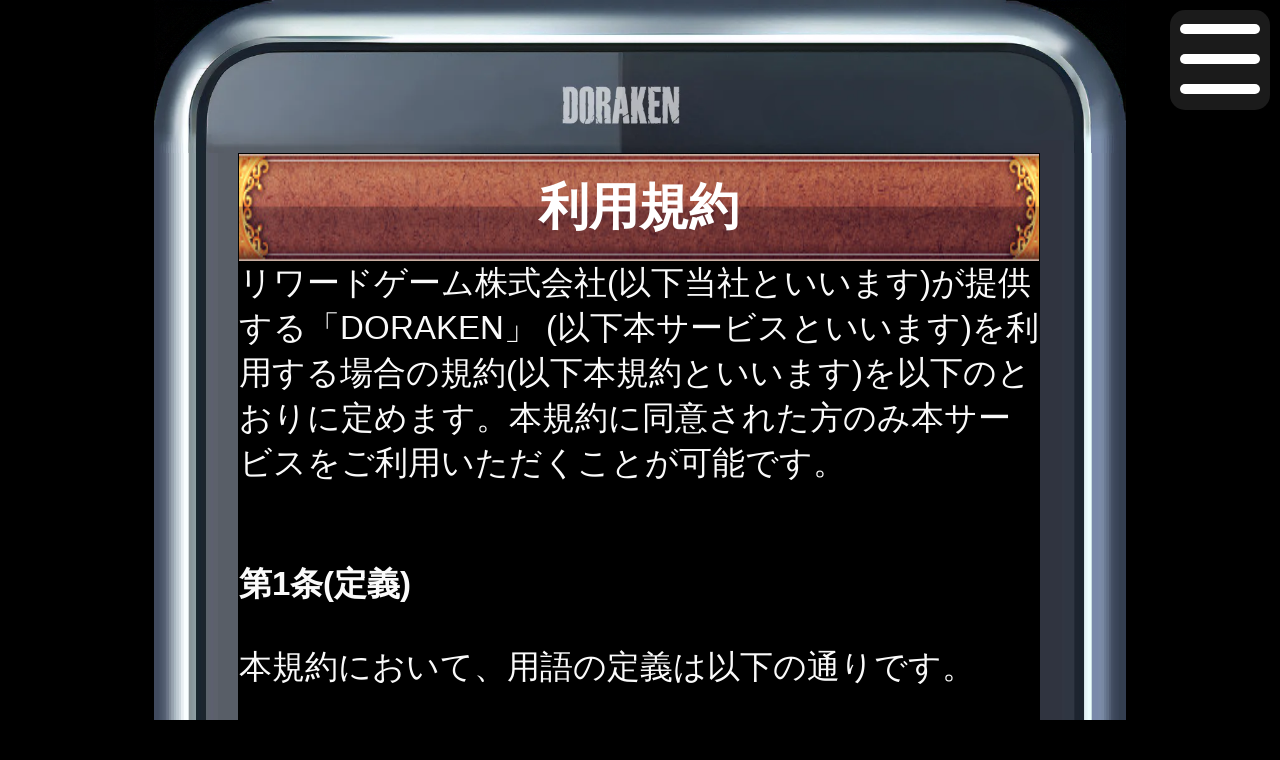

--- FILE ---
content_type: text/html
request_url: https://doraken.jp/splp/common_page.php?page=riyokiyaku&which=mobile&PHPSESSID=kdidglvg6848qge4vfiea69u02
body_size: 26659
content:
  <script>

  // �E����o������MENU�̊J��
  function openCloseMenuRight() {
    var box = document.querySelector('#menu_fixright_box');
    var menu = document.querySelector('#menu_fixright');
    var icon = document.querySelector('#menu_fixright_icon');
    menu.flag = menu.flag ? !menu.flag : true;
    if (menu.flag) {
      box.classList.add('open');
      menu.classList.add('open');
      icon.classList.add('open');
    } else {
      box.classList.remove('open');
      menu.classList.remove('open');
      icon.classList.remove('open');
    }
  }

  // MENU���J���Ă���ꍇ�̏�������
  // MENU�͈͓��Fbody�̃X�N���[���֎~
  // MENU�͈͊O�Fbody�̃X�N���[������
  /* 
   2024/11/08�В��w�����A�X�N���[������P�p
   <div id="menu_fixright_box" onmousemove="checkScrollMenuRight(arguments[0]);" onclick="openCloseMenuRight();">
  
  function checkScrollMenuRight(event) {
    var x = event.clientX;
    var y = event.clientY;
    var frame = document.getElementById('menu_fixright');
    var rect = frame.getBoundingClientRect();
    if (x < rect.left || x > rect.right || y < rect.top || y > rect.bottom) {
      document.body.classList.remove('scroll_stop');
    } else {
      document.body.classList.add('scroll_stop');
    }
  }
  */

  </script>
    <style>

  #menu_fixright_box {
    position: fixed;
    top: 0;
    right: 0;
    overflow: hidden;
    width: 100%;
    display: none;
  }
  #menu_fixright_box.open {
    display: block;
  }

  /***************************************/
  /* body�̃X�N���[���֎~ */
  body.scroll_stop {
    /* overflow-y: hidden; */
  }


  /***************************************/
  /* �E����o��MENU�͈̔� */

  #menu_fixright {
    border: 1px solid #000;
    text-align: center;
    text-decoration: none;
    float: right;
    transition: all .1s;

    /* �����͎w�肪�K�v�ł� */
    width: 50rem;

    /* �������1���Ȃ����l�ɐݒ�*/
    margin-right: -50rem;

    /* �w�i�F */
    background: #000;

    /* �X�N���[��*/
    height: 100vh;
    overflow-y: scroll;
  }
  #menu_fixright::-webkit-scrollbar {
    width: 4px;
  }
  #menu_fixright::-webkit-scrollbar-thumb {
    background-color: #555;
    border-radius: 3px;
  }
  #menu_fixright.open {
    margin-right: 0;
    display: block;
  }


  /***************************************/
  /* �E����o��MENU�̒��g */

  #menu_fixright h1 {
    margin: 1rem 0 1rem 1rem;
    text-align: left;
    font-size: 5rem;
  }

  #menu_fixright ul {
    text-align: left;
    list-style-type: none;
    font-size: 3.5rem;
    margin: 0;
    padding: 0rem;
  }

  #menu_fixright li {
    border-top: 2px ridge #808080;
    border-bottom: 2px ridge #808080;
    border-left: 2px ridge #808080;

  }

  #menu_fixright li:not(:first-of-type) {
    border-top: none;
  }

  #menu_fixright a {
    display: block;
    text-decoration: none;
    padding: 1rem 1rem;
    cursor: pointer;
    background-size: 1.2rem;
    background-position: right center;

    /* <li>�̉E���̉摜( > )*/
    background: url(./arrow05.png) right center no-repeat;

    padding-left: 3rem;
    padding-top: 1.5rem;
    padding-bottom: 1.5rem;
  }
  #menu_right a:hover {
    background-color: #CDE;
  }


  /***************************************/
  /* MENU�J�{�^�� */

  #menu_fixright_icon {
    position: fixed;
    right: 1rem;
    top: 1rem;
    cursor: pointer;
    width: 10rem;
    height: 10rem;
    border-radius: 1.5rem;
    background: #1b1b1b;
  }

  #menu_fixright_icon span {
    display: inline-block;
    position: absolute;
    left: 1rem;
    height: 1rem;
    border-radius: 1rem;
    width: 8rem;
    background: #fff;
    transition: all .1s;
  }

  /* 3�{�� */
  #menu_fixright_icon span:nth-of-type(1) {
    top: 1.4rem;
  }

  #menu_fixright_icon span:nth-of-type(2) {
    top: 4.4rem;
  }

  #menu_fixright_icon span:nth-of-type(3) {
    top: 7.4rem;
  }

  /* �~�}�[�N */
  #menu_fixright_icon.open span {
    width: 8rem;
    top: 4.4rem;
    left: 1rem;
    transform-origin: center;
  }

  #menu_fixright_icon.open span:nth-of-type(1) {
    transform: rotate(-45deg);
  }

  #menu_fixright_icon.open span:nth-of-type(2) {
    opacity: 0;
  }

  #menu_fixright_icon.open span:nth-of-type(3) {
    transform: rotate(45deg);
  }

  /***************************************/

  </style>

  <!-- �E����o��MENU -->
  <div id="menu_fixright_box" onclick="openCloseMenuRight();">
    <div id="menu_fixright">
      <ul>
        <li><a href=/index.php?PHPSESSID=kdidglvg6848qge4vfiea69u02><font color=#ffffff>�h���P��TOP</font></a></li>
        <li><a href=/splp/?PHPSESSID=kdidglvg6848qge4vfiea69u02><font color=#ffffff>�U�����@</font></a></li>
        <li><a href=/splp/login.php?PHPSESSID=kdidglvg6848qge4vfiea69u02><font color=#ffffff>������O�C��</font></a></li>
        <li><a href=/splp/app.php?PHPSESSID=kdidglvg6848qge4vfiea69u02><font color=#ffffff>Android�A�v��</font></a></li>
        <li><a href=/splp/app2.php?PHPSESSID=kdidglvg6848qge4vfiea69u02><font color=#ffffff>iphone�A�v��</font></a></li>
        <li><a href=/mfaq2/?did=&domain=doraken.jp&PHPSESSID=kdidglvg6848qge4vfiea69u02><font color=#ffffff>Q��A</font></a></li>
        <li><a href=/splp/common_page.php?page=company&PHPSESSID=kdidglvg6848qge4vfiea69u02><font color=#ffffff>�^�c���</font></a></li>
        <li><a href=/splp/common_page.php?page=privacy&PHPSESSID=kdidglvg6848qge4vfiea69u02><font color=#ffffff>�l���ی���j</font></a></li>
        <li><a href=/splp/common_page.php?page=riyokiyaku&PHPSESSID=kdidglvg6848qge4vfiea69u02><font color=#ffffff>���p�K��</font></a></li>
        <li><a href=/splp/common_page.php?page=toku3&PHPSESSID=kdidglvg6848qge4vfiea69u02><font color=#ffffff>�����@�\��</font></a></li>
        <li><a href=/splp/kankin.php?PHPSESSID=kdidglvg6848qge4vfiea69u02><font color=#ffffff>�������@</font></a></li>
      </ul>
    </div>
  </div>

  <!-- �E����o��MENU�̊J�{�^�� -->
  <div id="menu_fixright_icon" onclick="openCloseMenuRight()"><span></span><span></span><span></span></div>

  <HTML>
<HEAD>
<!-- Google tag (gtag.js) -->
<script async src="https://www.googletagmanager.com/gtag/js?id=G-BMCW2QKLTH"></script>
<script>
  window.dataLayer = window.dataLayer || [];
  function gtag(){dataLayer.push(arguments);}
  gtag('js', new Date());

  gtag('config', 'G-BMCW2QKLTH');
</script>
<TITLE>�������҂���Q�[��-�h���P��[���p�K��]</TITLE>
<META http-equiv=Content-Type content="text/html; charset=shift_jis">
<meta name="description" content="DORAKEN�̗��p�K��ł��B">
<meta name="keywords" content="RPG,�Q�[��,�I�����C��,DORAKEN,����,����,�h����,�g��,���o�C��,�h���P��,�ǂ炯��,DORAKEN�������">
<meta name="format-detection" content="telephone=no">
<link rel="stylesheet" type="text/css" href="/smart_br_lp.css">


</HEAD>
<BODY BGCOLOR='black' TEXT='#fafafa' LINK='#ffffff' VLINK='#ffffff' class=bgstyletmp>


<!-- HAYASHI START -->
<style>
#spimg_table {
  width: 972.5px;
  margin: 0 auto;
  border-spacing: 0;

}
#spimg_top {
  width: 972.5px;
  height: 152.5px;
  background-image: url('/html/galaxy/new/top.webp');
  background-size: 100% 100%;
}
#spimg_left {
  width: 85.0px;
  background-image: url('/html/galaxy/new/left.webp');
  background-size: 100% 100%;
}
#spimg_right {
  width: 87.5px;
  background-image: url('/html/galaxy/new/right.webp');
  background-size: 100% 100%;
}
#spimg_bot {
  width: 972.5px;
  height: 140px;
  background-image: url('/html/galaxy/new/bottom3.webp');
  background-size: 100% 100%;
}
</style>
<!-- HAYASHI END -->


<div align=center>


<!-- HAYASHI START -->
<table id="spimg_table">
  <tbody>
    <tr>
      <td id="spimg_top" colspan="3"></td>
    </tr>
    <tr>
      <td id="spimg_left"></td>
      <td>
<!-- HAYASHI END -->



<table bgcolor="#2E2E2E" cellspacing="0" cellpadding="0" width=800>
<tr>
<td bgcolor="#000000">
<p id=bg_title_sp_battle>���p�K��</p>
		<h6>
	�����[�h�Q�[���������(�ȉ����ЂƂ����܂�)���񋟂���uDORAKEN�v (�ȉ��{�T�[�r�X�Ƃ����܂�)�𗘗p����ꍇ�̋K��(�ȉ��{�K��Ƃ����܂�)���ȉ��̂Ƃ���ɒ�߂܂��B�{�K��ɓ��ӂ��ꂽ���̂ݖ{�T�[�r�X�������p�����������Ƃ��\�ł��B<br>
	<br>
	<br>
	<b>��1��(��`)</b><br>
	<br>
	�{�K��ɂ����āA�p��̒�`�͈ȉ��̒ʂ�ł��B<br>
	<br>
	1.�u����v�Ƃ́A���Ђ̎w�肷��葱�Ɋ�Â��A�{�K��������̏�A���Џ���̕��@�ɂĖ{�T�[�r�X�̗��p��\�����݁A���Ђ���������F�������̂������܂��B<br>
	<br>
	2.�u�|�C���g�v�Ƃ́A�{�T�[�r�X�ɂ����Ĕ��s�y�т��̔��s�V�X�e�����^�c �E�Ǘ����A����ɑ΂��ĕt�^����Q�[�����ʉ݂ł���S�[���h�̂��Ƃ������܂��B<br>
	<br>
	3. �u�o�^���v�Ƃ́A�{�T�[�r�X�\���҂�����o�^���ɔC�ӂɓ��͂������܂��͎����t�^�����{�T�[�r�X�̗��p�ɕK�v�Ƃ����d�v����(�p�X���[�h��)�̂��Ƃ������܂��B<br>
	<br>
	<br>
	<br>
	<b>��2��(����o�^)</b><br>
	<br>
	1.�{�T�[�r�X�̉���o�^����]����҂́A�{�K��𗝉����A����ɓ��ӂ̏�A���Ђ���߂�菇�ɏ]���āA���Ђɖ{�T�[�r�X�̉���o�^��\�����ނ��̂Ƃ��܂��B<br>
	<br>
	2.���Ђ͑O���ɏ]��������o�^�\�����󂯕t�����ꍇ�A���Џ���̐R���A�葱�����s������ŁA���Y�o�^�\�����������邩�ǂ��������肷����̂Ƃ��܂��B<br>
	<br>
	3.���Ђ�����o�^�\�������������ꍇ�A���Ђ͓��Y�o�^�\���҂̉���o�^���s�����̂Ƃ��܂��B���Ђ�����o�^���s�������_�������āA���Y�o�^�\���҂Ɠ��ЂƂ̊ԂŖ{�K��(�{�T�[�r�X�Ɋւ��ē��Ђ����ɒ�߂��K�肪����Γ��Y�K����܂�)����e�Ƃ���{�T�[�r�X�̗��p�_�񂪐���������̂Ƃ��܂��B<br>
	<br>
	<br>
	<b>��3��(�{�T�[�r�X)</b><br>
	<br>
	1.���Ђ̒񋟂���T�[�r�X�̓��e�́A�{�K��܂��͖{�T�[�r�X�ɂ����ē��Ђ�����ɒ񋟂���|�𖾎��I�ɒ�߂��͈͂Ɍ����A���Ђ͉���ɑ΂��A������͈͂𒴂���T�[�r�X���s���`������ؕ����܂���B<br>
	<br>
	2.�{�T�[�r�X�́A�C���^�[�l�b�g��ʂ����e��C�x���g�A���񋟁A�L���z�M�𔺂��Q�[���ł��B<br>
	<br>
	3.�{�T�[�r�X�́A�����ɂĉ���ɒ񋟂������̂Ƃ��܂��B�A���A�{�T�[�r�X�𗘗p���邽�߂ɕK�v�ȃp�P�b�g�ʐM���̒ʐM��p�A�C�Ӑ\���ł̍L���o�^���̔�p�܂��̓A�C�e����|�C���g���̍w����p�͑S�ĉ�������S������̂Ƃ��܂��B<br>
	<br>
	4. ���Ђ́A�d�q���[����v�b�V���ʒm���ɍL����Y�t�܂��͑}�����邱�Ƃ��o������̂Ƃ��܂��B�܂��A��L���[����v�b�V���ʒm���񐔁E���ԓ��̐������������E�p���I�ɑ��t�ł�����̂Ƃ��܂��B�A���A�������M���ېݒ�����Ă���ꍇ�͏����܂��B<br>
	<br>
	<br>
	<b>��4��(����̋`��)</b><br>
	<br>
	�S�Ẳ���͖{�K������炷��Ɣ��ɖ{�T�[�r�X�����W����ьp���I�ɉ^�c����邽�߂ɕs��(�s��ɕt������s�ׂ��܂�)�ɉ��S���Ȃ����Ƃ͂������̂��ƁA�s���E�s��E���]��񍐂��铙�A���͂���`���𕉂��܂��B<br>
	<br>
	<br>
	<b>��5��(�މ��ї��p��~)</b><br>
	<br>
	1.����͓��Ђ���߂鏊��̎葱���s�����Ƃɂ��މ�(���)�ł�����̂Ƃ��܂��B<br>
	<br>
	2.���Ђ́A�{�T�[�r�X���ɂ����ĉ��L�̍s�ׂ��������ꍇ�A���̍s�ׂ��s��������������I�ɗ��p��~�܂��͑މ���邱�Ƃ��o������̂Ƃ��܂��B<br>
	<br>
	(1)�@��2��(����o�^)�̎葱���ɏ]��Ȃ������ꍇ<br>
	<br>
	(2)�@��11��(�֎~����)�ɊY�������ꍇ <br>
	<br>
	(3)�@���Ђ���̓d�q���[����v�b�V���ʒm�̑��M�����ۂ����ꍇ(�{�T�[�r�X���̋��ېݒ������)<br>
	<br>
	(4)�@��6��(�o�^���̊Ǘ��ӔC)�ɂ�葹�Q�����������ꍇ<br>
	<br>
	(5)�@1�N�ȏネ�O�C�����Ă��Ȃ��ꍇ<br>
	<br>
	(6)�@��O�҂Ƀ��O�C�����ꂽ���A�ً}����ނ𓾂Ȃ��������ꍇ <br>
	<br>
	<br>
	<b>��6��(�o�^���̊Ǘ��ӔC)</b><br>
	<br>
	����́A�{�K��Ɋ�Â��t�^���ꂽ�p�X���[�h���̓o�^���̊Ǘ��A�g�p�ɂ��Ă̐ӔC�������̂Ƃ��A���Ђɑ��Q��^���Ă͂Ȃ�Ȃ����̂Ƃ��܂��B����́A�o�^���ŗ��p���ꂽ�T�[�r�X�Ɋւ��Ĉ�؂̐ӔC�𕉂����̂Ƃ��A����ɂ���ē��ЁA���ȁA���̉���܂��͑�O�҂ɑ��Q�A�x���`�����������Ƃ��́A���̈�؂̍��𕉂����̂Ƃ��܂��B<br>
	<br>
	<br>
	<b>��7��(�L���ɂ��|�C���g�̕t�^)</b><br>
	<br>
	1.���Ђ́A������{�T�[�r�X��ōL���Č��ɐ��ʏ����ɏ]�����A�N�V����(�C���X�g�[����o�^��)�����A�L����y�ѓ��Ђ����̐��ʂ����F�����ꍇ�ɁA����ɑ΂��ē��Ђ���߂���̃|�C���g��t�^���܂��B<br>
	<br>
	2.�L���傪�A�v�����̃T�[�r�X��񋟂��Ă��Ă��A�{�T�[�r�X�Ɍf�ڂ���Ă��Ȃ��A�v�����ɑ΂��ăA�N�V����������A�{�T�[�r�X�o�R�ȊO�ŃA�N�V���������ꍇ�ɂ́A�|�C���g�͕t�^����܂���B<br>
	<br>
	3.�L����܂��͓��Ђ́A������L���Č��ɃA�N�V����������A�L����܂��͓��Ђ̌����ɂ��A����ɂ��A�N�V�������|�C���g�t�^�Ώې��ʂƂ��邩�ۂ��̌��؂��s���܂��B���؂̌��ʁA�L����y�ѓ��Ђɂ�鏳�F���Ȃ��ꂽ�Ƃ��ɓ��Y�|�C���g������ɕt�^����܂��B<br>
	<br>
	4.�L���傪���炩�̗��R�ŁA����̐��ʂ����F���Ȃ��ꍇ�A�|�C���g�͕t�^����܂���B�� �̍ہA���Ђ̓|�C���g���t�^����Ȃ����R������ɐ�������`���𕉂��܂���B<br>
	<br>
	5.���Ђ́A��������Ђ̐������ȊO�y�сA�^�p�͈͈ȊO�Ŗ{�T�[�r�X�𗘗p���ĕs����������ꍇ�A�|�C���g��t�^����`���𕉂��܂���B<br>
	<br>
	6.���Ђ́A�{���̊e���ɒ�߂Ă��郋�[���ɏ]���Ċl���܂��͎�����ꂽ�|�C���g���A�v���O�����̕s����ɂ��A����̃|�C���g�c���ɐ��������f����Ȃ������ꍇ�́A���Ђ̌����ɂ�蒲�����A���m�ȃ|�C���g�\���ɕύX���邱�Ƃ��ł�����̂Ƃ��܂��B<br>
	<br>
	<br>
	<b>��8��(�|�C���g�w��)</b><br>
	<br>
	1.����͖{�T�[�r�X�̃R���e���c�𗘗p����ړI�ł̂݁A�|�C���g���w�����邱�Ƃ��ł��܂��B<br>
	<br>
	2.���Ђ́A����ƌ��ω�ЂƂ̊ԂŐ������g���u���Ɋւ��ẮA���̐Ӗ�����ؕ����܂���B<br>
	<br>
	<br>
	<b>��9��(�|�C���g�̎��)</b><br>
	<br>
	���Ђ́A�ȉ��e���̈�ł��Y������ꍇ�A����̃|�C���g�c�������߂�ꂽ�͈͓��Ń|�C���g�̈ꕔ�܂��͑S�������������Ƃ��o������̂Ƃ��܂��B<br>
	<br>
	1.�����1�N�Ԉȏネ�O�C�����Ă��Ȃ��ꍇ�A�S�����|�C���g��������ł��܂��B<br>
	<br>
	2.�����1�l�ŏd���o�^�����ꍇ�A�d���o�^�������y�уy�i���e�B�Ƃ���1�񕪂̃|�C���g��������ł��܂��B<br>
	<br>
	3.��������Ђ܂��͍L����̒�߂郋�[���E�����ɏ]���Ă��Ȃ������ꍇ�A���ʂ̒B�����@�����s���S�ł���Ɣ��o�����ꍇ �ɂ́A�L����̐\�o�܂��͓��Ђ̔��f�ɂ��A�t�^�����|�C���g�����������Ƃ��ł��܂��B<br>
	<br>
	4.�������̐\�o�ɂ���āA�L���傩��w���������i�E�T�[�r�X��ԕi�܂��͎�������ꍇ�A�t�^���ꂽ�|�C���g�̎�����ł��܂��B<br>
	<br>
	5.������s���Ȏ�i�ɂ���ă|�C���g���擾�����ꍇ�A�t�^���ꂽ�|�C���g������y�уy�i���e�B�Ƃ���2�{�̃|�C���g��������ł��܂��B<br>
	<br>
	6.������{�K��Ɉᔽ�����ꍇ�A�S�����|�C���g��������ł��܂��B<br>
	<br>
	7.�V�X�e���̃o�O���ɂ��A����ɕt�^�����ׂ��|�C���g�𒴂���|�C���g���t�^����Ă���ƍ����I�ɔ��f�ł���ꍇ�A�]���ɕt�^���ꂽ�|�C���g��������ł��܂��B<br>
	<br>
	8.���̑����Ђ�����ɕt�^���ꂽ�|�C���g����������Ƃ��K���ƍ����I�ɔ��f�����ꍇ�A�t�^���ꂽ�|�C���g�̎�����ł��܂��B<br>
	<br>
	9.�������5��(�މ��ї��p��~)�̗��p��~�ɊY�������ꍇ�A�S�����|�C���g��������ł��܂��B<br>
	<br>
	10.�������11��(�֎~����)�ɊY�������ꍇ�A�S�����|�C���g��������ł��܂��B<br>
	<br>
	11. ���̉����R�c���s���Ŋl�������|�C���g���󂯎�����ꍇ�A�t�^���ꂽ�|�C���g������y�уy�i���e�B�Ƃ���2�{�̃|�C���g��������ł��܂� �B�A���A����ɂ����āA���̉����R�c���s���Ŋl�������|�C���g�ł��邱�Ƃ�m��Ȃ������|�𓖎Ђɑ΂��ė��؂��A���ЂɂāA���Y���؂̓��e���K�؂ŁA������s���Ŋl�������|�C���g�ł��邱�Ƃ�m��Ȃ������ƔF�߂��ꍇ�������B<br>
	<br>
	<br>
	<b>��10��(�m�I���Y����)</b><br>
	<br>
	1.����́A���@�A�`�Ԃ̔@�����킸�A�{�T�[�r�X�ɂ����Ē񋟂����S�Ă̏��A�R���e���c (�ȉ��u���ЃR���e���c�v�Ƃ����܂�)�𒘍쌠�@�ɒ�߂鎄�I�g�p�͈̔͂𒴂��ĕ������邱�Ƃ◘�p���邱�Ƃ͂ł��Ȃ����̂Ƃ��܂��B<br>
	<br>
	2.���ЃR���e���c�Ɋւ��钘�쌠�A�������A���p�V�Č��A���W���A�ӏ������̑���؂̒m�I���Y������т����̌����̓o�^���󂯂錠��(�ȉ��u�m�I���Y���v�Ƃ����܂�)�́A���Ђ܂��͓��Ђ����C�Z���X���󂯂Ă��郉�C�Z���T�[�ɋA�����A����ɂ͋A�����Ȃ����̂Ƃ��܂��B �܂��A����́A�m�I���Y���̑��ۂɂ�����炸�A���ЃR���e���c�ɂ��A�����A�z�z�A�]�ځA�]���A���O���M�A���ρA�|�Ă��̑��̓񎟗��p�����s���Ă͂Ȃ�Ȃ����̂Ƃ��܂��B<br>
	<br>
	3.������{���̋K��Ɉᔽ���Ė�肪���������ꍇ�A����́A���Ȃ̔�p�ƐӔC�ɂ����ē��Y������������ƂƂ��ɁA���Ђɉ���̕s���v�A���S�܂��͑��Q��^���Ȃ��悤�K�؂ȑ[�u���u���Ȃ���΂Ȃ�Ȃ����̂Ƃ��܂��B<br>
	<br>
	4.DORAKEN�̈ꕔ�R���e���c�ŁAFirst Seed Material(http://www.tekepon.net/fsm/)���疳���̑f�ނ��g���Ă��܂��B<br>
	<br>
	5. �{�T�[�r�X�̖��̂���у��S�͏��W�o�^(DORAKEN:���W�o�^��5289482���A�h����:���W�o�^��5289483��)������Ă���܂��B<br>
	<br>
	<br>
	<b>��11��(�֎~����)</b><br>
	<br>
	����́A�ȉ��ɒ�߂�s�ׂ��s���Ă͂Ȃ�Ȃ����̂Ƃ��܂��B<br>
	<br>
	1.�{�K��Ɉᔽ����s��<br>
	<br>
	2.�`�Ԃ̔@�����킸�A��������c�߂�s��<br>
	<br>
	3.���Ђ����C�Z���X���󂯂Ă��郉�C�Z���T�[�A���̉���������͂��̑��̑�O�҂̒m�I���Y���A���̑��̍��Y�I�������͐l�i�I�Ȍ�����N�Q����s�ׁA�܂��͂�����N�Q���鋰��̂���s��<br>
	<br>
	4.���ЁA���̉���܂��͑�O�҂ɕs���v�������͑��Q��^����s�ׁA�܂��͂��̋���̂���s��<br>
	<br>
	5.�@�߂܂��́A��ᓙ�Ɉᔽ����s��<br>
	<br>
	6.�����Ǒ��ɔ�����s�ׂ������͂��̋���̂���s�ׁA�܂��͌����Ǒ��ɔ����鋰��̂�������A���̉���������͑�O�҂ɒ񋟂���s��<br>
	<br>
	7.�ƍߍs�ׁA�ƍߍs�ׂɌ��т��s�ׂ������͂������������s�ׁA�܂��͂��̋���̂���s��<br>
	<br>
	8.�����ɔ�������܂��͎����ɔ����鋰��̂�����𑼂̉�����O�҂ɒ񋟂���s�ׁB<br>
	<br>
	9.���Ђ̃V�X�e���ւ̕s���A�N�Z�X�A�R���s���[�^�[�E�B���X�̔Еz���̑��{�T�[�r�X�̐���ȉ^�c��W����s�ׁA�܂��͂��̋���̂���s�ׁB<br>
	<br>
	10.�{�T�[�r�X�̐M�p�𑹂Ȃ��s�ׁA�܂��͂��̋���̂���s�ׁB<br>
	<br>
	11.�{�T�[�r�X�𗘗p�����c���s�ׁA�܂��͂��̏����s�ׁB<br>
	<br>
	12.���Ђ������͓��Ђ̐e��ЁA�q��ЁA�֘A��Ђ��̑��̃O���[�v��Ђ������͂����̖����������͎Ј��A���̑��̉���A���̑��{�T�[�r�X�Ɋ֘A����l���������͒c�̓��𑕂��A�܂��͐g�����U��s�ׁB�܂��͂��̋���̂���s�ׁB<br>
	<br>
	13.���N�̐S�g����т��̌��S�Ȉ琬�Ɉ��e�����y�ڂ����ꂪ����s�ׁB<br>
	<br>
	14.�{�T�[�r�X��ʂ��Ēm�肦�����̉���̌l�����O�҂ɘR�炷�s��<br>
	<br>
	15.�������n�ʂ���і{�K��Ɋ�Â������`�����A���̑S���܂��͈ꕔ���킸�A��O�҂ɏ��n�A�ݗ^�A�S�ېݒ蓙����s��<br>
	<br>
	16.���ЃR���e���c�̕����A�z�z�A�]�ځA�]���A���ρA���O���M���̍s��<br>
	<br>
	17. BOT�A�}�N���A�`�[�g���̕s���̎��s��s�����𑼂̉���ɒ񋟂��铙�A���Ђɑ��Q�܂��͕s���v��^����s��<br>
	<br>
	18.�A�t�B���G�C�g��V�𓾂邽�ߓ��A��O�҂𑕂��s���ɉ���o�^����s��<br>
	<br>
	19.�O���̃T�C�g���A�s����̎҂��{���ł���T�[�r�X��ɂ����āA�{�T�[�r�X�Ɋւ��鋕�U�̏���ᔻ�L�����f�ڂ���s��<br>
	<br>
	20.���̑��A���ЃT�[�r�X�ɗU�����邱�Ƃ�ړI�Ƃ��铙�A���Ђ������I�ȗ��R�ɂ��s�K�؂Ɣ��f����s��<br>
	<br>
	<br>
	<b>��12��(����K��̒ǉ��A�C���A�ύX)</b><br>
	<br>
	1.���Ђ́A����̏����Ȃ��A�܂��A����ւ̎��O�̒ʒm���s�����ƂȂ��A�{�K���ǉ��A�C���܂��͕ύX�ł�����̂Ƃ��A����͂���ɓ��ӂ�����̂Ƃ��܂��B<br>
	<br>
	2.�{�K�񂪕ύX���ꂽ�ꍇ�A������ύX��ɗ��p����ۂɂ͕ύX���K�p�������̂Ƃ��A����͕ύX�ɓ��ӂ������̂Ƃ݂Ȃ��܂��B<br>
	<br>
	<br>
	<b>��13��(����̌l���̎�舵��)</b><br>
	<br>
	�ʓr�A[�l���̎�舵���ɂ���]�ŋK�肵�Ă��܂��B<br>
	<br>
	<br>
	<b>��14��(�Ɛ�)</b><br>
	<br>
	1.���R�̔@�����킸�A������{�T�[�r�X�𗘗p�A�������͗��p���Ȃ��������Ƃɂ�蔭�����������鑹�Q�ɂ��ẮA���Ђ͈�ؐӔC�𕉂�Ȃ����̂Ƃ��܂��B<br>
	<br>
	2.���Ђ́A�{�T�[�r�X�ɂ����Ē񋟂�����񂨂�ы@�\������̓���̖ړI�ɓK�����邱�ƁA�Ȃ�тɂ������񂨂�ы@�\�̊��S���A���m���A�m�����A�L�p�����ɂ��ẮA�����Ȃ�ۏ؂��s��Ȃ����̂Ƃ��܂��B<br>
	<br>
	3.�{�T�[�r�X�̗��p�Ɋ֘A���āA��������̉���������͑�O�҂ɑ΂��đ��Q��^�����ꍇ�A�܂��͉�������̉���������͑�O�҂ƕ����𐶂����ꍇ�A���Ђ͈�ؐӔC�𕉂�Ȃ����̂Ƃ��A���Y����͎��Ȃ̊Ǘ��̔�p�ƐӔC�ł����鑹�Q�𔅏����A�܂��́A�����镴��������������̂Ƃ��A�����Ђɉ���̑��Q�E���S��^���Ȃ��悤�K�؂ȑ[�u���u���Ȃ���΂Ȃ�Ȃ����̂Ƃ��܂��B<br>
	<br>
	4.���Ђ́A�{�T�[�r�X�𗘗p���邽�߂ɌX�̉�����g�p����@��A�ݔ��A�\�t�g�E�F�A����ђʐM�T�[�r�X���Ɋւ���T�|�[�g���s���܂���B�܂��A���Ђ͓��Ђ��Ǘ�����ݔ�����у\�t�g�E�F�A�̐ݒ蓙���A�X�̉�����g�p����@��A�ݔ��A�\�t�g�E�F�A�܂��͒ʐM�T�[�r�X���ɓK�����Ȃ��ꍇ�ł����Ă��A�����̕ύX�A���ϓ����s���`���𕉂�Ȃ����̂Ƃ��܂��B<br>
	<br>
	5.�{�T�[�r�X�ɂ����ē��Ђ�����ɑ��t���A�܂��͖{�T�[�r�X�ɂ����ē��Ђ��f������L���܂��͐�`�̓��e�́A�L���傪����̐ӔC�ɂ���Ē�߂���̂ł���A���Ђ́A�L����̎��݁A�Z�����̑��̍L����Ɋւ�����̓��e�A����эL���܂��͐�`�̓��e�Ɋւ��A ����ɑ΂���؂̕ۏ؂��s�킸�A�����̎����������m�F����`���𕉂�Ȃ����̂Ƃ��܂��B����́A�L����̒񋟂��鏤�i��T�[�r�X���w���������͗��p���邩�ۂ��A���̑��L����Ǝ�����s�����ۂ��������S�Ɏ��ȐӔC�̉��Ō��肷����̂Ƃ��A���Ђ́A������L���܂��͐�`�ɋN�����ĉ�������Q�𕉂��A�܂��͕������������ꍇ�ł����Ă��A�����Ȃ�ӔC������Ȃ����̂Ƃ��܂��B<br>
	<br>
	6.���Ђ́A�\�����Ȃ��s���A�N�Z�X���̍s�ׂɂ���ĉ�����𓐎悳�ꂽ�ꍇ�ł����Ă��A����ɂ���Đ��������̑��Q���ɑ΂��Ă����Ȃ�ӔC�𕉂�Ȃ����̂Ƃ��܂��B<br>
	<br>
	7.���Ђ́A�{�T�[�r�X�̗��p�ɋN�����ĉ���̌g�ђ[�����̑��̒ʐM�@��܂��̓f�[�^�ɏ� �Q�A�ʑ������������ꍇ�ł����Ă��A��؂̐ӔC�𕉂�Ȃ����̂Ƃ��܂��B<br>
	<br>
	8.���Ђ́A�{�l�m�F�����̋U���A�ϑ��A���p���ɂ��ӔC�𕉂��܂���B<br>
	<br>
	9.���Ђ́A���R�̔@�����킸�A����Ɏ��O�̒ʒm�����邱�ƂȂ��A�{�T�[�r�X�̑S���Ⴕ���͈ꕔ��ύX�A�ǉ��Ⴕ���͔p�~���邱�Ƃ��o������̂Ƃ��܂��B�A���A�{�T�[�r�X�̑S����p�~����ꍇ�A���Ђ́A����ɑ΂��d�q���[���܂��͖{�T�[�r�X�ɂ�����f���ɂ�莖�O�ɂ��̎|��ʒm�܂��͌��\���܂��B���Ђ͂����̍s�ׂɂ���Đ����邢���Ȃ鑹�Q�y�я�Q�Ȃǂɑ΂��Ă��A����ɑ΂���؂̐ӔC�𕉂�Ȃ����̂Ƃ��܂��B<br>
	<br>
	10.���Ђ́A�{�K��Ɋ�Â�����Ƃ͌����`���̑S���Ⴕ���͈ꕔ���O�҂ɏ��n�Ⴕ���͌p�����邱�Ƃ��o������̂Ƃ��܂��B���Ђ́A�����̍s�ׂɂ���Đ����邢���Ȃ鑹�Q�y�я�Q�Ȃǂɑ΂��Ă��A����ɑ΂���؂̐ӔC�𕉂�Ȃ����̂Ƃ��܂��B<br>
	<br>
	11.���Ђ͉��L�̏ꍇ�ɂ����Ė{�T�[�r�X�̉^�c���ꎞ�I�ɒ�~���邱�Ƃ��o������̂Ƃ��܂��B<br>
	<br>
	(1)�{�T�[�r�X�̓��e��@�\�̕ύX�A�C����<br>
	<br>
	(2)�V�X�e�������e�i���X��<br>
	<br>
	(3)�n�k�Ȃǂ̍ЊQ���̔�펖�Ԃɂ��V�X�e���̉ғ����ێ��ł��Ȃ���<br>
	<br>
	12.�O�e���ɒ�߂鑼�A���Ђ̉ߎ��ɂ�����ɑ��Q�����������ꍇ�ł����Ă��A���ЂɌ̈ӂ܂��͏d��ȉߎ����Ȃ�����A���Ђ́A�Ԑڑ��Q�A���Ђ̗\���̗L�����킸�Ɠ��ʎ���ɂ�蔭���܂��͊g�債�����Q����ш편���v�ɂ��Ă͐ӔC�𕉂��܂���B<br>
	 <br>
	<br>
	<b>��15��(�����@)</b><br>
	<br>
	�{�K��̐����A���s����щ��߂��̑��{�T�[�r�X�Ɋւ����؂̎����ɂ��ẮA���{���̖@�߂������@�Ƃ��܂��B<br>
	<br>
	<br>
	<b>��16��(���Q����)</b><br>
	<br>
	����Ɠ��Ђ̊Ԃő��Q�����������A���c�ɂ����Ă����������i�ׂƂȂ����ꍇ�A���Џ��ݒn���Ǌ�����ٔ���������Ɠ��Ђ̐ꑮ�I���ӊǊ��ٔ����Ƃ��܂��B <br>
	<br>
	<br>
	<b>��17��(�Ǌ��ٔ���)</b><br>
	<br>
	�{�K�񂨂�і{�T�[�r�X�Ɋւ����؂̕����ɂ��ẮA�����n���ٔ�������R�̐ꑮ�I���ӊǊ��ٔ����Ƃ��A����́A���Ђ��琿�����ꂽ�ꍇ�ɂ͏��ʂɂ�肩����Ǌ����ӂ��s�����̂Ƃ��܂� �B<br>
	<br>
	<br>
	<b>��18��(���c����)</b><br>
	<br>
	����Ɠ��ЊԂŁA�{�T�[�r�X�Ɋւ����肪�������ꍇ�́A�o�����ӂ������ċ��c���s������������̂Ƃ��܂��B<br>
	<br>
	<br>
	<b>��19��(���̑�)</b><br>
	<br>
	����́A�{�K��ɒ�߂̂Ȃ������ɂ��āA�ʓr���Ђ��זړ����߂��ꍇ�A����ɏ]�����̂Ƃ��܂��B<br>
	<br>
	�ȏ�<br>
	<br>
	<b>2016�N6��1������</b><br>
	
	</h6>

	
<div class=dot_line_battle></div><img src=/html/images/buff3.gif><br><img src=/html/images/buff3.gif><br><img src=/html/images/buff3.gif><br><img src=/html/images/buff3.gif><br>
<div align=center>
<table width=90%>
<tr>
<td width=50% align=center>
<a href=/splp/app.php?PHPSESSID=kdidglvg6848qge4vfiea69u02><img src=/img/gplay.png width=100%></a>
</td>
<td width=50% align=center>
<a href=/splp/app2.php?PHPSESSID=kdidglvg6848qge4vfiea69u02><img src=/img/apple.png width=91%></a>
</td>
</table>
</div>

<div class=sp_botton_exec_red><a href=/splp/reg.php?PHPSESSID=kdidglvg6848qge4vfiea69u02>�Q�[���J�n</a></div>
<div class=sp_botton2><a href=/splp/login.php?PHPSESSID=kdidglvg6848qge4vfiea69u02>������O�C��</a></div>
<div class=sp_botton6><a href=/splp/?PHPSESSID=kdidglvg6848qge4vfiea69u02>�h���P���U�����@</a></div><p id=bg_mid_sp_battle>���j���[�ꗗ</p>
<table border="0" cellspacing="0" cellpadding="0" width=100%>
<tr>
<td width=50%>
<a href="/?PHPSESSID=kdidglvg6848qge4vfiea69u02" style="text-decoration:none;">
<p id=bg_foot_sp2>
�s�n�o
</p>
</a>
</td>

<td width=50%>
<a href="/splp/?PHPSESSID=kdidglvg6848qge4vfiea69u02" style="text-decoration:none;">
<p id=bg_foot_sp2>
�U�����@
</p>
</a>
</td>

</tr>


<tr>
<td width=50%>
<a href="/splp/reg.php?PHPSESSID=kdidglvg6848qge4vfiea69u02" style="text-decoration:none;">
<p id=bg_foot_sp2>
�Q�[���J�n
</p>
</a>
</td>
<td width=50%>
<a href="/splp/login.php?PHPSESSID=kdidglvg6848qge4vfiea69u02" style="text-decoration:none;">
<p id=bg_foot_sp2>
������O�C��
</p>
</a>
</td>
</tr>



<tr>
<td width=50%>
<a href=/splp/app.php?PHPSESSID=kdidglvg6848qge4vfiea69u02 style="text-decoration:none;">
<p id=bg_foot_sp2>
Android�A�v��
</p>
</a>
</td>

<td width=50%>
<a href="/splp/app2.php?PHPSESSID=kdidglvg6848qge4vfiea69u02" style="text-decoration:none;">
<p id=bg_foot_sp2>
iphone�A�v��
</p>
</a>
</td>
</tr>


<tr>
<td width=50%>
<a href=https://doraken.jp/mfaq2/?did=kdidglvg6848qge4vfiea69u02&domain=doraken.jp&PHPSESSID=kdidglvg6848qge4vfiea69u02 style="text-decoration:none;">
<p id=bg_foot_sp2>
�p���`
</p>
</a>
</td>
<td width=50%>
<a href="/splp/common_page.php?page=company&PHPSESSID=kdidglvg6848qge4vfiea69u02" style="text-decoration:none;">
<p id=bg_foot_sp2>
�^�c���
</p>
</a>
</td>
</tr>

<tr>
<td width=50%>
<a href="/splp/common_page.php?page=privacy&PHPSESSID=kdidglvg6848qge4vfiea69u02" style="text-decoration:none;">
<p id=bg_foot_sp2>
�l���ی�
</p>
</a>
</td>
<td width=50%>
<a href="/splp/common_page.php?page=riyokiyaku&PHPSESSID=kdidglvg6848qge4vfiea69u02" style="text-decoration:none;">
<p id=bg_foot_sp2>
���p�K��
</p>
</a>
</td>
</tr>


<tr>

<td width=50%>
<a href="/splp/common_page.php?page=toku3&PHPSESSID=kdidglvg6848qge4vfiea69u02" style="text-decoration:none;">
<p id=bg_foot_sp2>
�����@�\��
</p>
</a>
</td>

<td width=50%>
<a href="/splp/kankin.php?PHPSESSID=kdidglvg6848qge4vfiea69u02" style="text-decoration:none;">
<p id=bg_foot_sp2>
�������@
</p>
</a>
</td>
</tr>
</table><img src="/html/sp_face/foot.png" width="100%"></td>
</tr>
</table>



<!-- HAYASHI START -->
      </td>
      <td id="spimg_right"></td>
    </tr>
    <tr>
      <td id="spimg_bot" colspan="3"></td>
    </tr>
  </tbody>
</table>
<!-- HAYASHI END -->



</div>
</BODY></HTML>

--- FILE ---
content_type: text/css
request_url: https://doraken.jp/smart_br_lp.css
body_size: 44416
content:
/*
PCとIOS,アンドロイド用の会員登録ページCSS
----------------------------------------------------------*/

*{max-height:999999px;}

/*
基本情報sart
----------------------------------------------------------*/

html {font-size:62.5%;}

h1{margin:0rem;padding:0rem;font-size:4.6rem;}
rh1{margin:0rem;padding:0rem;font-size:4.6rem;}
h2{margin:0rem;padding:0rem;font-size:4.4rem;}
h6{margin:0rem;padding:0rem;font-size:3.3rem;font-weight: normal;}
fs1{font-size:3rem;}
fs2{font-size:4.4rem;}
fs3{font-size:4.4rem;}
.fs4{font-size:3.8rem;}
.fs6{font-size:3.7rem;}
.ch6{margin:0rem;padding:0rem;font-size:4.0rem;font-weight: normal;}

/*
img{zoom: 3;}
*/

A
{
font-weight: bold;
}

input, select {
font-size: 4.3rem;
padding:2rem;
height:12rem;
}

textarea
{
padding:0rem;
width:95%;
height:25rem;
font-size:4.3rem;
word-break: break-all;
overflow:scroll;
}


.line_bg
{
    z-index                 : -1;
    background-color        : #7494c1;
    background-image        : url('/lp/new3/img/line_bg.png');
    background-repeat       : no-repeat;
    background-size         : 100% 100%;
    position                : fixed;
    top                     : 0;
    left                    : 0;
    right                   : 0;
    bottom                  : 0;
}


body {
margin: 0;
padding: 0;
font-size:3.3rem;
word-break: break-all;
font-family: sans-serif;
}

table{font-size:3.3rem;}


/*
基本情報end
----------------------------------------------------------*/





.bgsp
{
background-image:url("/html/galaxy/bgsp.jpg");
background-repeat:repeat-x ;
background-position:top center;
background-attachment: fixed;
background-color:#ffffff;
}

.bg_sp_top
{
background-image:url("/html/galaxy/top.gif");
padding:0rem;
}

.bg_sp_bottom
{
background-image:url("/html/galaxy/bottom3.gif");
padding:0rem;
}

.new_info_bg
{
background-image:url("/html/images/new_info/bg.png");
-webkit-background-size:100% auto;
background-repeat:no-repeat;
padding-top:25;
padding-bottom:10;
}
.bg_sp
{
background-image:url("/html/galaxy/left.gif");
padding:0rem;
}

.bg_sp2
{
background-image:url("/html/galaxy/right.gif");
padding:0rem;
}

.bg_img2
{
background:-webkit-gradient(linear,left top,left bottom,from(#B9BBFF),to(#0000ff));
padding:0.3rem;
}

.glaf1
{
background:-webkit-gradient(linear,left top,left bottom,from(#B9BBFF),to(#0000FF));
padding:0.3rem;
}

.glaf2
{
background:-webkit-gradient(linear,left top,left bottom,from(#DCDCDC),to(#A9A9A9));
padding:0.3rem;
}
.glaf3
{
background:-webkit-gradient(linear,left top,left bottom,from(#FFB6C1),to(#FF0000));
padding:0.3rem;
}


.bg_img3
{
background:-webkit-gradient(linear,left top,left bottom,from(#B9BBFF),to(#0000ff));
padding:0.4rem;
}


.menu_img
{
background:-webkit-gradient(linear,left top,left bottom,from(#3D40CD),to(#1B1D61));
padding:0.5rem;
padding-left:0.7rem;
}

.menu_img2
{
background:-webkit-gradient(linear,left top,left bottom,from(#3D40CD),to(#1B1D61));
padding:0.2rem;
padding-left:0.5rem;
}


.menu_img3
{
background-image:url("/html/sp_face/cat_in.jpg");
background-repeat:no-repeat;
background-size:100% 100%;
-webkit-background-size:100% 100%;
font-size:3.8rem;
padding-bottom:0.5rem;
padding-top:0.5rem;
}

.menu_img4
{
background-image:url("/html/sp_face/cat_in.jpg");
background-repeat:repeat;
}

.menu_img_backup
{
background:-webkit-gradient(linear,left top,left bottom,from(#808080),to(#000000));
padding:0.2rem;
font-size:3.8rem;
}

.cat_img
{
margin:0rem;
padding-top:4rem;
padding-bottom:4rem;

vertical-align:middle;
background-image:url("/html/sp_face/menu.jpg");
font-size:5rem;
font-weight:bold;
text-align:center;
color:#ffffff;
background-repeat:no-repeat;
background-size:100% 100%;
-webkit-background-size:100% 100%;
}

.bg_img_battle
{
background:-webkit-gradient(linear,left top,left bottom,from(#CCCCCC),to(#000000));
padding:0.3rem;
}

.bg_img_battle2
{
background:-webkit-gradient(linear,left top,left bottom,from(#CCCCCC),to(#000000));
padding:0.4rem;
}



/*
ボタン関連 start
-------------------------------------------------*/


.sp_botton_gacha a
{
display:block;
margin-top:0rem;
margin-bottom:0rem;
padding-top:5rem;
padding-bottom:5rem;
font-size:4.5rem;
font-weight:bold;
vertical-align:middle;
background-image:url("/html/botan/yu22.png");
text-align:center;
text-decoration: none;
color:#ffffff;
width:100%;
background-repeat:no-repeat;
background-size:100% 100%;
-webkit-background-size:100% 100%;
}



.sp_botton_exec a
{
display:block;
margin:auto;
margin-top:2rem;
margin-bottom:2rem;
padding-top:3rem;
padding-bottom:3rem;
font-size:4rem;
font-weight:bold;
vertical-align:middle;
background-image:url("/html/botan/exec1.png");
text-align:center;
text-decoration: none;
color:#ffffff;
width:95%;
background-repeat:no-repeat;
background-size:100% 100%;
-webkit-background-size:100% 100%;
}


.sp_botton_exec_red a
{
display:block;
margin:auto;
margin-top:2rem;
margin-bottom:2rem;
padding-top:3rem;
padding-bottom:3rem;
font-size:4rem;
font-weight:bold;
vertical-align:middle;
background-image:url("/html/botan/exec_red.png");
text-align:center;
text-decoration: none;
color:#ffffff;
width:95%;
background-repeat:no-repeat;
background-size:100% 100%;
-webkit-background-size:100% 100%;
}


.sp_botton a
{
margin:auto;
display:block;
margin-top:2rem;
margin-bottom:2rem;
padding-top:3rem;
padding-bottom:3rem;
font-size:4.8rem;
font-weight:bold;
vertical-align:middle;
background-image:url("/html/botan/yu21.png");
text-align:center;
text-decoration: none;
color:#ffffff;
width:90%;
background-repeat:no-repeat;
background-size:100% 100%;
-webkit-background-size:100% 100%;
}

.sp_botton_help a
{
margin:auto;
display:block;
margin-top:2rem;
margin-bottom:2rem;

padding-top:3rem;
padding-bottom:3rem;
font-size:4.8rem;
font-weight:bold;
vertical-align:middle;
background-image:url("/html/botan/yu21.png");
text-align:center;
text-decoration: none;
color:#ffffff;
width:100%;
background-repeat:no-repeat;
background-size:100% 100%;
-webkit-background-size:100% 100%;
}


.sp_botton2 a
{
margin:auto;
display:block;
margin-top:2rem;
margin-bottom:2rem;

padding-top:3rem;
padding-bottom:3rem;
font-size:4rem;
font-weight:bold;
vertical-align:middle;
background-image:url("/html/botan/yu22.png");
text-align:center;
text-decoration: none;
color:#ffffff;
width:90%;
background-repeat:no-repeat;
background-size:100% 100%;
-webkit-background-size:100% 100%;
}


.sp_botton4 a
{
margin:auto;
display:block;
margin-top:2rem;
margin-bottom:2rem;

padding-top:3rem;
padding-bottom:3rem;
font-size:4.8rem;
font-weight:bold;
vertical-align:middle;
background-image:url("/html/botan/yu23.png");
text-align:center;
text-decoration: none;
color:#ffffff;
width:90%;
background-repeat:no-repeat;
background-size:100% 100%;
-webkit-background-size:100% 100%;
}


.sp_botton5 a
{
margin:auto;
display:block;
margin-top:2rem;
margin-bottom:2rem;

padding-top:3rem;
padding-bottom:3rem;
font-size:4.8rem;
font-weight:bold;
vertical-align:middle;
background-image:url("/html/botan/yu32.png");
text-align:center;
text-decoration: none;
color:#ffffff;
width:90%;
background-repeat:no-repeat;
background-size:100% 100%;
-webkit-background-size:100% 100%;
}

.sp_botton55 a
{
margin:auto;
display:block;
margin-top:2rem;
margin-bottom:2rem;

padding-top:3rem;
padding-bottom:3rem;
font-size:4.8rem;
font-weight:bold;
vertical-align:middle;
background-image:url("/html/botan/yu33.png");
text-align:center;
text-decoration: none;
color:#ffffff;
width:90%;
background-repeat:no-repeat;
background-size:100% 100%;
-webkit-background-size:100% 100%;
}


.sp_botton6 a
{
margin:auto;
display:block;
margin-top:2rem;
margin-bottom:2rem;

padding-top:3rem;
padding-bottom:3rem;
font-size:4rem;
font-weight:bold;
vertical-align:middle;
background-image:url("/html/botan/yu12.png");
text-align:center;
text-decoration: none;
color:#ffffff;
width:90%;
background-repeat:no-repeat;
background-size:100% 100%;
-webkit-background-size:100% 100%;
}


.sp_botton7 a
{
margin:auto;
display:block;
margin-top:2rem;
margin-bottom:2rem;

padding-top:3rem;
padding-bottom:3rem;
font-size:4.8rem;
font-weight:bold;
vertical-align:middle;
background-image:url("/html/botan/yu11.png");
text-align:center;
text-decoration: none;
color:#ffffff;
width:90%;
background-repeat:no-repeat;
background-size:100% 100%;
-webkit-background-size:100% 100%;
}


/*
ボタン関連 end
-------------------------------------------------*/



.playlist1 a
{
display:block;
border:0.1rem solid #CCCCCC;
color:blue;
font-weight:bold;
margin:auto;
padding-top:1.2rem;
padding-bottom:1.2rem;
margin-top   :0.5rem;
margin-bottom:0.5rem;
width:90%;
vertical-align:middle;
border-radius:0.7rem;
background: -webkit-gradient(linear, left top, left bottom,from(#ffffff),to(#8C8ED4));
font-size:4.4rem;
text-decoration: none;
text-align: center;
}


.smark
{
	
	font-size:4.0rem;
	line-height:4.0rem;
	
	position:relative;
	top:-0.1rem;
	
	margin:0.2rem;
	
}




/*  MENU START
---------------------------------------------------- */

#topmenu ul {
margin: 0rem;
padding: 0rem;
list-style: none;
text-align: left;
border-bottom: 0.2rem solid #808080;
background-color:rgba(255,255,255,0.5);
}

#topmenu li {
display:block;
border-top: 0.2rem solid #808080;
}

/*  divタグを入れるとテキストが矢印に被らなくなります */
#topmenu li div {
padding: 0rem 3rem 0rem 0rem ;
}

#topmenu ul li a {
background: url(../img/arrow05.png) right center no-repeat;
background-size:4rem;
background-position:right center;
-webkit-background-origin: content;
color: #0000FF;
font-size:4.3rem;
display:block;
margin:0rem;
padding: 3rem 0rem 3rem 4rem ;
text-decoration: none;
}

/*  MENU end */



/*  INN START
---------------------------------------------------- */

#inn ul {
margin: 0rem;
padding: 0rem;
list-style: none;
text-align: left;
border-bottom: 0.1rem solid #C29A9A;
}

#inn li {
background-color: #E1B88D;
display:block;
border-top: 0.1rem solid #C29A9A;
text-align: center;
}

/*  divタグを入れるとテキストが矢印に被らなくなります */
#inn li div {
padding: 0rem 2rem 0rem 0rem ;
}

#inn ul li a {
background: url(../img/arrow05.png) right center no-repeat;
background-position:right center;
background-size:4rem;
-webkit-background-origin: content;
color: #0000FF;
font-size:4.8rem;
display:block;
margin:0rem;
padding: 1rem 0rem 1rem 1.5rem ;
text-decoration: none;
}


/*  FOT START
---------------------------------------------------- */

#fot ul {
margin: 0rem;
padding: 0rem;
list-style: none;
text-align: center;
}

#fot li {
display:block;
text-align: center;
}


#fot ul li a {
background-position:center center;
background:-webkit-gradient(linear,left top,left bottom,from(#CCCCCC),to(#808080));
font-size:4.5rem;
display:block;
margin:0rem;
padding: 1.5rem 0rem 1.5rem 0rem ;
text-decoration: none;
width:99%;
/*-webkit-box-shadow: 0.1rem 0.1rem 0.1rem #000000;*/

}





/*  TOWN START
---------------------------------------------------- */

#town ul {
margin: 0rem;
padding: 0rem;
list-style: none;
text-align: left;
border-bottom: 0.1rem solid #99D28A;
}

#town li {
background-color: #ACED74;
display:block;
border-top: 0.1rem solid #99D28A;
border-right: 0.1rem solid #99D28A;
text-align: center;
}

#town li div {
padding: 0rem 2rem 0rem 0rem ;
}

#town ul li a {
background: url(../img/arrow03.png) right center no-repeat;
background-position:right center;
-webkit-background-origin: content;
color: #0000FF;
font-size:4.8rem;
display:block;
margin:0rem;
padding: 1rem 0rem 1rem 0rem ;
text-decoration: none;
}





/*  DORAREG START
---------------------------------------------------- */

#dorareg ul {
margin: 0rem;
padding: 0rem;
list-style: none;
text-align: left;
border-bottom: 0.3rem solid #CCCCCC;
}

#dorareg li {
background-color: #E5E5ED;
display:block;
border-top: 0.3rem solid #CCCCCC;
border-right: 0.3rem solid #CCCCCC;
text-align: left;
}

#dorareg li div {
padding: 0rem 3rem 0rem 0rem ;
}

#dorareg ul li a {
background: url(../img/arrow05.png) right center no-repeat;
background-size:4rem;
background-position:right center;
-webkit-background-origin: content;
color: #0000FF;
font-size:4.7rem;
display:block;
margin:0rem;
padding: 3rem 0rem 3rem 4.5rem ;
text-decoration: none;
}



/*  DORAREG2 START
---------------------------------------------------- */

#dorareg2 ul {
margin: 0rem;
padding: 0rem;
list-style: none;
text-align: left;
border-bottom: 0.2rem solid #808080;
background-color:rgba(255,255,255,0.5);
}

#dorareg2 li {
display:block;
border-top: 0.2rem solid #808080;
border-right: 0.2rem solid #808008;
text-align: left;
}

#dorareg2 li div {
padding: 0rem 3rem 0rem 0rem ;
}

#dorareg2 ul li a {
background: url(../img/arrow05.png) right center no-repeat;
background-size:4rem;
background-position:right center;
-webkit-background-origin: content;
color: #0000FF;
font-size:4.7rem;
display:block;
margin:0rem;
padding: 3rem 0rem 3rem 4.5rem ;
text-decoration: none;
}

/*  DORAREG22 START
---------------------------------------------------- */

#dorareg22 ul {
margin: 0rem;
padding: 0rem;
list-style: none;
text-align: left;
border-bottom: 0.3rem solid #CCCCCC;
}

#dorareg22 li {
background-color: #E5E5ED;
opacity: 0.68;
display:block;
border-top: 0.3rem solid #CCCCCC;
border-right: 0.3rem solid #CCCCCC;
text-align: left;
}

#dorareg22 li div {
padding: 0rem 3rem 0rem 0rem ;
}

#dorareg22 ul li a {
background: url(../img/arrow05.png) right center no-repeat;
background-size:3rem;
background-position:right center;
-webkit-background-origin: content;
color: #0000FF;
font-size:3.4rem;
display:block;
margin:0rem;
padding: 2rem 0rem 2rem 4rem ;
text-decoration: none;
}

.dorareg22fs1{font-size:3.2rem;font-weight: normal;}

/*  DORAREG3 START
---------------------------------------------------- */

#dorareg3 ul {
margin: 0rem;
padding: 0rem;
list-style: none;
text-align: left;
border-bottom: 0.3rem solid #808080;
}

#dorareg3 li {
background-color: #CAD1FE;
display:block;
border-top: 0.3rem solid #808080;
border-right: 0.3rem solid #808080;
text-align: left;
}

#dorareg3 li div {
padding: 0rem 3rem 0rem 0rem ;
}

#dorareg3 ul li a {
background: url(../img/arrow05.png) right center no-repeat;
background-size:4rem;
background-position:right center;
-webkit-background-origin: content;
color: #0000FF;
font-size:4.7rem;
display:block;
margin:0rem;
padding: 3rem 0rem 3rem 4.5rem ;
text-decoration: none;
}



/*  DORAREG4 START
---------------------------------------------------- */

#dorareg4 ul {
margin: 0rem;
padding: 0rem;
list-style: none;
text-align: left;
border-bottom: 0.3rem solid #444444;
}

#dorareg4 li {
background-color: #000000;
display:block;
border-top: 0.3rem solid #444444;
border-right: 0.3rem solid #444444;
text-align: left;
}

#dorareg4 li div {
padding: 0rem 0rem 0rem 0rem ;
}

#dorareg4 ul li a {
background: url(../img/arrow05.png) right center no-repeat;
background-size:5rem;
background-position:right center;
-webkit-background-origin: content;
color: #B5B3FF;
font-size:3.7rem;
display:block;
margin:0rem;
padding: 3rem 0rem 3rem 3rem ;
text-decoration: none;
}

/*  DORAREG5 START
---------------------------------------------------- */

#dorareg5 ul {
margin: 0rem;
padding: 0rem;
list-style: none;
text-align: left;
border-bottom: 0.3rem solid #999999;
}

#dorareg5 li {
background-color: #FFE4E1;
display:block;
border-top: 0.3rem solid #999999;
border-right: 0.3rem solid #999999;
text-align: left;
}

#dorareg5 li div {
padding: 0rem 3rem 0rem 0rem ;
}

#dorareg5 ul li a {
background: url(../img/arrow05.png) right center no-repeat;
background-size:4rem;
background-position:right center;
-webkit-background-origin: content;
color: blue;
font-size:4.7rem;
display:block;
margin:0rem;
padding: 3rem 0rem 3rem 4.5rem ;
text-decoration: none;
}


/*  DORAREG6 START
---------------------------------------------------- */

#dorareg6 ul {
margin: 0rem;
padding: 0rem;
list-style: none;
text-align: left;
border-bottom: 0.3rem solid #CCCCCC;
}

#dorareg6 li {
background-color: #E5E5ED;
display:block;
border-top: 0.3rem solid #CCCCCC;
border-right: 0.3rem solid #CCCCCC;
text-align: left;
}

#dorareg6 li div {
padding: 0rem 3rem 0rem 0rem ;
}

#dorareg6 ul li a {
background: url(../img/arrow05.png) right center no-repeat;
background-size:4rem;
background-position:right center;
-webkit-background-origin: content;
color: #0000FF;
font-size:4.7rem;
display:block;
margin:0rem;
padding: 3rem 0rem 3rem 4.5rem ;
text-decoration: none;
}



/*  DORAREG7 START
---------------------------------------------------- */

#dorareg7 ul {
margin: 0rem;
padding: 0rem;
list-style: none;
text-align: left;
}

#dorareg7 li {
background-color: #FFE4E1;
display:block;
border-top: 0rem solid #999999;
border-bottom: 0.3rem solid #999999;
border-right: 0.3rem solid #999999;
text-align: left;
}

#dorareg7 li div {
padding: 0rem 3rem 0rem 0rem ;
}

#dorareg7 ul li a {
background: url(../img/arrow05.png) right center no-repeat;
background-size:4rem;
background-position:right center;
-webkit-background-origin: content;
color: blue;
font-size:4.7rem;
display:block;
margin:0rem;
padding: 3rem 0rem 3rem 4.5rem ;
text-decoration: none;
}


/*  CAS START
---------------------------------------------------- */

#cas ul {
margin: 0rem;
padding: 0rem;
list-style: none;
text-align: left;
border-bottom: 0.1rem solid #9B9B9B;
}

#cas li {
background-color: #BEBEBB;
display:block;
border-top: 0.1rem solid #9B9B9B;
border-right: 0.1rem solid #9B9B9B;
text-align: center;
}

#cas li div {
padding: 0rem 2rem 0rem 0rem ;
}

#cas ul li a {
background: url(../img/arrow05.png) right center no-repeat;
background-size:4rem;
background-position:right center;
-webkit-background-origin: content;
color: #0000FF;
font-size:4.8rem;
display:block;
margin:0rem;
padding: 1rem 0rem 1rem 0rem ;
text-decoration: none;
}








/*  MIYAKO START
---------------------------------------------------- */

#miyako ul {
margin: 0rem;
padding: 0rem;
list-style: none;
text-align: left;
border-bottom: 0.1rem solid #6495ed;
}

#miyako li {
background-color: #52AEFE;
display:block;
border-top: 0.1rem solid #6495ed;
border-right: 0.1rem solid #6495ed;
text-align: left;
}

#miyako li div {
padding: 0rem 2rem 0rem 0rem ;
}

#miyako ul li a {
background: url(../img/arrow05.png) right center no-repeat;
background-size:4rem;
background-position:right center;
-webkit-background-origin: content;
color: #ffffff;
font-size:4.8rem;
display:block;
margin:0rem;
padding: 1rem 0rem 1rem 1.5rem ;
text-decoration: none;
}







/*  TENKUU START
---------------------------------------------------- */

#tenkuu ul {
margin: 0rem;
padding: 0rem;
list-style: none;
text-align: left;
border-bottom: 0.1rem solid #cccccc;
}

#tenkuu li {
background-color: #ffffff;
display:block;
border-top: 0.1rem solid #cccccc;
border-right: 0.1rem solid #cccccc;
text-align: left;
}

#tenkuu li div {
padding: 0rem 2rem 0rem 0rem ;
}

#tenkuu ul li a {
background: url(../img/arrow05.png) right center no-repeat;
background-size:4rem;
background-position:right center;
-webkit-background-origin: content;
color: blue;
font-size:4.8rem;
display:block;
margin:0rem;
padding: 1rem 0rem 1rem 1.5rem ;
text-decoration: none;
}










/*  OUT START
---------------------------------------------------- */

#out ul {
margin: 0rem;
padding: 0rem;
list-style: none;
text-align: left;
border-bottom: 0.1rem solid #CCCCCC;
}

#out li {
background-color: #F0E6C0;
display:block;
border-top: 0.1rem solid #CCCCCC;
border-right: 0.1rem solid #CCCCCC;
text-align: left;
}

#out li div {
padding: 0rem 2rem 0rem 0rem ;
}

#out ul li a {
background: url(../img/arrow05.png) right center no-repeat;
background-size:4rem;
background-position:right center;
-webkit-background-origin: content;
color: #0000FF;
font-size:4.8rem;
display:block;
margin:0rem;
padding: 1rem 0rem 1rem 1.5rem ;
text-decoration: none;
}



/*  TOP START
---------------------------------------------------- */

#top ul {
margin: 0rem;
padding: 0rem;
list-style: none;
text-align: left;
border-bottom: 0.1rem solid #60A7FF;
}

#top li {
background-color: #A3CCFF;
display:block;
border-top: 0.1rem solid #60A7FF;
border-right: 0.1rem solid #60A7FF;
text-align: left;
}

#top li div {
padding: 0rem 2rem 0rem 0rem ;
}

#top ul li a {
background: url(../img/arrow06.png) right center no-repeat;
background-position:right center;
-webkit-background-origin: content;
color: #0000FF;
font-size:4.8rem;
display:block;
margin:0rem;
padding: 1rem 0rem 1rem 1rem ;
text-decoration: none;
}



.bgtop_new_new
{
background-image:url("/member/sp_banner/bg.jpg");
-webkit-background-size:100% auto;
background-repeat:no-repeat;
}

.bgtop_new_new2
{
background-image:url("/member/sp_banner/bg2.jpg");
-webkit-background-size:100% auto;
background-repeat:no-repeat;
}

.bgtop_new_new3
{
background-image:url("/member/sp_banner/bg3.jpg");
-webkit-background-size:100% auto;
background-repeat:no-repeat;
}


.bg_new3
{
background-color:rgba(255,255,255,0.5);
}

.logo_img
{
margin-top:1.5rem;
margin-bottom:1.5rem;
}




.s_submit
{
margin:auto;
display:block;
margin-top:2rem;
margin-bottom:2rem;
padding-top:3rem;
padding-bottom:3rem;
font-size:4rem;
font-weight:bold;
vertical-align:middle;
background: -webkit-gradient(linear, left top, left bottom,from(#DCDCDC),to(#696969));
background-image:url("/html/botan/exec1.png");
text-align:center;
text-decoration: none;
color:#ffffff;
width:95%;
height:18rem;
background-repeat:no-repeat;
background-size:100% 100%;
-webkit-background-size:100% 100%;
border:0rem;
}

.s_submit_ip
{
width:50%;
padding-top:1rem;
padding-bottom:1rem;
margin-left:0.5rem;
font-size:4.5rem;
font-weight:bold;

color:#000000;
border:0.1rem solid #CCCCCC;
border-radius:1rem;
background: -webkit-gradient(linear, left top, left bottom,from(#ffffff),to(#808080));
}

.s_submit_ip2
{
padding-left:1.5rem;
padding-right:1.5rem;

padding-top:0.6rem;
padding-bottom:0.6rem;

font-size:4.5rem;
font-weight:bold;

color:#000000;
border:0.1rem solid #CCCCCC;
border-radius:1rem;
background: -webkit-gradient(linear, left top, left bottom,from(#ffffff),to(#808080));
}


.bg_red
{
margin-top:0rem;
margin-left:0rem;
margin-right:0rem;
margin-bottom:3rem;
font-size:4.2rem;
padding:1rem;
border: double 1rem red;
background-color:rgba(255,255,255,0.5);
line-height: 6rem;
}

.bg_red_info
{
margin-top:0rem;
margin-left:0rem;
margin-right:0rem;
margin-bottom:1rem;
font-size:4rem;
padding:0.5rem;
border: double 0.5rem red;
background-color:rgba(255,255,255,0);
line-height: 3rem;
}





.closeCatMenu
{
vertical-align:middle;
background-image:url("/html/sp_face/cat_head.jpg");
background-repeat:no-repeat;
text-align:center;
background-size:100% 100%;
-webkit-background-size:100% 100%;
margin:0;
padding:4rem;
}

.closeCatMenu a
{
	
	text-decoration:none;
	
}

.closeCatMenu img
{
	
	width:4rem;
	height:4rem;
	
}












/*開閉メニュー定義 開始
-----------------------------------------------------------------*/

#change_visibility_a{text-decoration:none;}
#change_visibility_a2{text-decoration:none;}
#change_visibility_a3{text-decoration:none;}
#change_visibility_a4{text-decoration:none;}
#change_visibility_a5{text-decoration:none;}
			
#hidden_menu_p{display:none;}
#hidden_menu_p2
{
display:none;
margin:0rem;
padding:0rem;
}
#hidden_menu_p3
{
display:none;
margin:0rem;
padding:0rem;
}
#hidden_menu_p4
{
display:none;
margin:0rem;
padding:0rem;
}
#hidden_menu_p5
{
display:none;
margin:0rem;
padding:0rem;
}


#hidden_menu_mark
{
border:0.1rem solid #FFFFFF;
color:#FFFFFF;
font-size:4rem;
padding-left:0.1rem;
position:relative;
top:-0.3rem;
}
#hidden_menu_mark2
{
border:0.1rem solid #FFFFFF;
color:#FFFFFF;
font-size:4rem;
padding-left:0.1rem;
position:relative;
top:-0.3rem;
}
#hidden_menu_mark3
{
border:0.1rem solid #FFFFFF;
color:#FFFFFF;
font-size:4rem;
padding-left:0.1rem;
position:relative;
top:-0.3rem;
}
#hidden_menu_mark4
{
border:0.1rem solid #FFFFFF;
color:#FFFFFF;
font-size:4rem;
padding-left:0.1rem;
position:relative;
top:-0.3rem;
}
#hidden_menu_mark5
{
border:0.1rem solid #FFFFFF;
color:#FFFFFF;
font-size:4rem;
padding-left:0.1rem;
position:relative;
top:-0.3rem;
}

#change_visibility_p
{
margin:0rem;
padding-top:3rem;
padding-bottom:3rem;
background-image:url("/html/sp_face/bar_green.jpg");
font-size:4rem;
text-align:center;
background-size:100% 100%;
-webkit-background-size:100% 100%;
}
#change_visibility_p2
{
margin:0rem;
padding-top:3rem;
padding-bottom:3rem;
background-image:url("/html/sp_face/bar_green.jpg");
font-size:4rem;
text-align:center;
background-size:100% 100%;
-webkit-background-size:100% 100%;
}
#change_visibility_p3
{
margin:0rem;
padding-top:3rem;
padding-bottom:3rem;
background-image:url("/html/sp_face/bar_red.jpg");
font-size:4rem;
text-align:center;
background-size:100% 100%;
-webkit-background-size:100% 100%;
}
#change_visibility_p33
{
margin:0rem;
padding-top:3rem;
padding-bottom:3rem;
background-image:url("/html/sp_face/bar_orange.jpg");
font-size:4rem;
text-align:center;
background-size:100% 100%;
-webkit-background-size:100% 100%;
}

#change_visibility_p4
{
margin:0rem;
padding-top:3rem;
padding-bottom:3rem;
background-image:url("/html/sp_face/bar_green.jpg");
font-size:4rem;
text-align:center;
background-size:100% 100%;
-webkit-background-size:100% 100%;
}

#change_visibility_p44
{
margin:0rem;
padding-top:3rem;
padding-bottom:3rem;
background-image:url("/html/sp_face/bar_orange.jpg");
font-size:4rem;
text-align:center;
background-size:100% 100%;
-webkit-background-size:100% 100%;
}

#change_visibility_p5
{
margin:0rem;
padding-top:3rem;
padding-bottom:3rem;
background-image:url("/html/sp_face/bar_blue.jpg");
font-size:4rem;
text-align:center;
background-size:100% 100%;
-webkit-background-size:100% 100%;
}

#hidden_menu_text
{
color:#FFFFFF;
}
#hidden_menu_text2
{
color:#FFFFFF;
}
#hidden_menu_text3
{
color:#FFFFFF;
}
#hidden_menu_text4
{
color:#FFFFFF;
}
#hidden_menu_text5
{
color:#FFFFFF;
}

/*開閉メニュー定義 終了
-----------------------------------------------------------------*/



#foot_red_menu
{
margin:0rem;
padding-top:3rem;
padding-bottom:3rem;
background:-webkit-gradient(linear,left top,left bottom,from(#FFFFFF),to(#FF8E8E));
text-align:center;
border: solid 0.1rem #FF7575;
}



#head_blue_menu
{
margin:0rem;
padding-top:3rem;
padding-bottom:3rem;
background:-webkit-gradient(linear,left top,left bottom,from(#FFFFFF),to(#8EB9FF));
text-align:center;
border: solid 0.1rem blue;
}


/*タイトル関連 開始
---------------------------------------------------------*/

#bg_title_sp
{
margin:0rem;
padding-top:2rem;
padding-bottom:2rem;

vertical-align:middle;
background-image:url("/html/sp_face/title.jpg");
font-size:5rem;
font-weight:bold;

text-align:center;
color:#ffffff;
background-repeat:no-repeat;
background-size:100% 100%;
-webkit-background-size:100% 100%;
}


#bg_title_sp3
{
margin:0rem;
padding-top:2rem;
padding-bottom:2rem;

vertical-align:middle;
background-image:url("/html/sp_face/title3.png");
font-size:6rem;
font-weight:bold;

text-align:center;
color:#ffffff;
background-repeat:no-repeat;
background-size:100% 100%;
-webkit-background-size:100% 100%;
}

#bg_title_sp_black
{
margin:0rem;
padding-top:2rem;
padding-bottom:2rem;
vertical-align:middle;
font-size:6rem;
text-align:center;
color:#000000;
background:#000000;
}

#bg_title_sp_battle
{
margin:0rem;
padding-top:2rem;
padding-bottom:2rem;
font-size:5rem;
font-weight:bold;

vertical-align:middle;
background-image:url("/html/sp_face/title_battle.jpg");

text-align:center;
color:#ffffff;
background-repeat:no-repeat;
background-size:100% 100%;
-webkit-background-size:100% 100%;
}


#bg_title_sp_battle3
{
margin:0rem;
padding-top:2rem;
padding-bottom:2rem;
font-size:5rem;
font-weight:bold;

vertical-align:middle;
background-image:url("/html/sp_face/title3.png");

text-align:center;
color:#ffffff;
background-repeat:no-repeat;
background-size:100% 100%;
-webkit-background-size:100% 100%;
}



#bg_mid_sp
{
margin:0rem;
padding-top:2rem;
padding-bottom:2rem;
font-size:4rem;
font-weight:bold;
vertical-align:middle;
background-image:url("/html/sp_face/mid.jpg");

text-align:center;
color:#ffffff;
background-repeat:no-repeat;
background-size:100% 100%;
-webkit-background-size:100% 100%;
}


#bg_mid_sp3
{
margin:0rem;
padding-top:2rem;
padding-bottom:2rem;
font-size:4rem;
font-weight:bold;
vertical-align:middle;
background-image:url("/html/sp_face/mid3.jpg");

text-align:center;
color:#ffffff;
background-repeat:no-repeat;
background-size:100% 100%;
-webkit-background-size:100% 100%;
}

#bg_mid_sp_battle
{
margin:0rem;
padding-top:2rem;
padding-bottom:2rem;
font-size:4rem;
font-weight:bold;
vertical-align:middle;
background-image:url("/html/sp_face/mid_battle.jpg");

text-align:center;
color:#ffffff;
background-repeat:no-repeat;
background-size:100% 100%;
-webkit-background-size:100% 100%;
}

#bg_mid_sp_battle2
{
margin:0rem;
padding-left:1.7rem;
padding-top:2rem;
padding-bottom:2rem;
font-size:6rem;
font-weight:bold;
vertical-align:middle;
background-image:url("/html/sp_face/mid_battle.jpg");

text-align:left;
color:#ffffff;
background-repeat:no-repeat;
background-size:100% 100%;
-webkit-background-size:100% 100%;
}


/*タイトル関連 終了
---------------------------------------------------------*/





/*フッター定義 開始
---------------------------------------------------------*/


#bg_foot_qa
{
margin:0rem;
padding-top:3rem;
padding-bottom:3rem;

vertical-align:middle;
background-image:url("/html/sp_face/foot_menue.jpg");

text-align:center;
color:#CCCCCC;
background-repeat:no-repeat;
background-size:100% 100%;
-webkit-background-size:100% 100%;
font-size:4.8rem;
}

#bg_foot_sp
{
margin:0rem;
padding-top:3rem;
padding-bottom:3rem;

vertical-align:middle;
background-image:url("/html/sp_face/foot_menue.jpg");

text-align:center;
color:#CCCCCC;
background-repeat:no-repeat;
background-size:100% 100%;
-webkit-background-size:100% 100%;
font-size:4.8rem;
}

#bg_foot_sp2
{
margin:0rem;
padding-top:2rem;
padding-bottom:2rem;

vertical-align:middle;
background-image:url("/html/sp_face/foot_menue2.jpg");

text-align:center;
color:#CCCCCC;
background-repeat:no-repeat;
background-size:100% 100%;
-webkit-background-size:100% 100%;
font-size:4rem;
}

/*フッター定義 終了
---------------------------------------------------------*/




#bg_mypage_top_sp
{
margin:0rem;
padding-top:0.7rem;
padding-bottom:0.7rem;

vertical-align:middle;
background-image:url("/html/sp_face/my_page_top.jpg");

text-align:center;
color:#ffffff;
background-repeat:no-repeat;
background-size:100% 100%;
-webkit-background-size:100% 100%;

font-size:3.8rem;
}

#bg_mypage_top_sp2
{
margin:0rem;
padding-top:0.5rem;
padding-bottom:0.5rem;

vertical-align:middle;
background-image:url("/html/sp_face/my_page_top.jpg");

text-align:center;
color:#ffffff;
background-repeat:no-repeat;
background-size:100% 100%;
-webkit-background-size:100% 100%;

font-size:3.8rem;
}

#bg_mid_sp2
{
margin:0rem;
padding-left:2rem;
padding-top:0.7rem;
padding-bottom:0.7rem;
font-size:4.4rem;
font-weight:bold;
vertical-align:middle;
background-image:url("/html/sp_face/mid.jpg");

text-align:left;
color:#ffffff;
background-repeat:no-repeat;
background-size:100% 100%;
-webkit-background-size:100% 100%;
}









































#post_form
{
	background:navy;
	display:none;
	position:absolute;
	top:20%;
	left:50%;
	width:80%;
	padding-left:4rem;
	padding-right:4rem;
	text-align:center;
	opacity:0.75;
	border-radius:1rem;
	-moz-border-radius:1rem;
	-webkit-border-radius:1rem;
}


#post_form2
{
	background:navy;
	display:none;
	position:absolute;
	top:50%;
	left:50%;
	width:80%;
	padding-left:4rem;
	padding-right:4rem;
	text-align:center;
	opacity:0.75;
	border-radius:1rem;
	-moz-border-radius:1rem;
	-webkit-border-radius:1rem;
}


#tw_area
{
padding:0rem;
width:100%;
height:90rem;
font-size:4.3rem;
word-break: break-all;
overflow:scroll;
}

#tweet
{
	display:block;
	margin:4rem auto 4rem;
	width:100%;
	height:4rem;
}

#post_form_h3
{
font-weight:bold;
font-size:5rem;
margin-top:1rem;
margin-bottom:1rem;
padding:0;
color:#ffffff;
}

#submit_p input
{
font-size:4.5rem;
	margin:0;
	padding:0;
	width:40%;
	border-radius:1rem;
	-moz-border-radius:1rem;
	-webkit-border-radius:1rem;
}


#close_menu
{
font-weight:bold;
font-size:6rem;
margin-top:0rem;
margin-bottom:0rem;
padding:0;
text-align:right;
color:#ffffff;
}


/*
グラフ定義 start
-----------------------------------------------------*/


#graph_div
{
	display:none;
	position:absolute;
	top:-75%;
	left:27%;
	opacity:0.8;
	margin-bottom:-30rem;
}

#graph_div2
{
	display:none;
	position:absolute;
	top:-45%;
	left:35%;
	opacity:0.8;
	margin-bottom:-30rem;
}

#graph_div3
{
	display:none;
	position:absolute;
	top:-15%;
	left:35%;
	opacity:0.8;
	margin-bottom:-30rem;
}

canvas {
	
	border:0.2rem solid #aaaaff;
	zoom:2.5;
}


/*
グラフ定義 end
-----------------------------------------------------*/



/*
ライン定義 start
-------------------------*/

.dot_line
{
border-top:0.5rem;
border-color:silver;
border-top-style:dotted;
margin-top:1rem;
margin-bottom:1rem;
}

.dot_line_battle
{
border-top:0.5rem;
border-color:#424242;
border-top-style:dotted;
margin-top:1rem;
margin-bottom:1rem;
}


/*
ライン定義 end
-------------------------*/


.abt_bg a
{
margin:auto;
display:block;
border:0rem;
margin-top   :0rem;
margin-bottom:0rem;
padding-top:1rem;
padding-bottom:1rem;
vertical-align:middle;
background-image:url("/html/botan/abtbg10.png");
text-align:center;
width:14rem;
background-repeat:no-repeat;
background-size:100% 100%;
-webkit-background-size:100% 100%;
}


















/*
ラジオ　チェックボックス関連　start
------------------------------------------------*/


.radio, .checkbox {
  box-sizing: border-box;
  -webkit-transition: background-color 0.2s linear;
  transition: background-color 0.2s linear;
  position: relative;
  display: inline-block;
  margin: 2rem 2rem 2rem 2rem;
  padding: 3rem 3rem 3rem 8rem;
  border-radius: 0.8rem;
  background-color: #f6f7f8;
  vertical-align: middle;
  cursor: pointer;
color:#000000;
}


.radio:after, .checkbox:after {
  -webkit-transition: border-color 0.2s linear;
  transition: border-color 0.2s linear;
  position: absolute;
  top: 50%;
  left: 1.6rem;
  display: block;
  margin-top: -2.4rem;
  width: 4rem;
  height: 4rem;
  border: 0.5rem solid #bbb;
  border-radius: 1.6rem;
  content: '';
color:#000000;
}



.radio:before {
  -webkit-transition: opacity 0.2s linear;
  transition: opacity 0.2s linear;
  position: absolute;
  top: 50%;
  left: 2.6rem;
  display: block;
  margin-top: -1.5rem;
  width: 3rem;
  height: 3rem;
  border-radius: 50%;
color:#000000;
  background-color: #53b300;
  content: '';
  opacity: 0;
}





.checkbox:before {
  -webkit-transition: opacity 0.2s linear;
  transition: opacity 0.2s linear;
  position: absolute;
  top: 50%;
  left: 2.2rem;
  display: block;
  margin-top: -0.5rem;
  width: 4rem;
  height: 4rem
  border-right: 1rem solid #53b300;
  border-bottom: 1rem solid #53b300;
  content: '';
  opacity: 0;
color:#000000;
  -webkit-transform: rotate(45deg);
  -ms-transform: rotate(45deg);
  transform: rotate(45deg);

    top: 34%;
    left: 2.8rem;
    border-right: 1rem solid #53b300;
    width: 1.6rem;
    height: 3.1rem;
}

input[type=radio], input[type=checkbox] {
  display: none;
}

.radio:hover, .checkbox:hover {
  background-color: #e2edd7;
}
.radio:hover:after, .checkbox:hover:after {
  border-color: #53b300;
}

input[type=radio]:checked + .radio:before {
  opacity: 1;
}

input[type=checkbox]:checked + .checkbox:before {
  opacity: 1;
}

/*
プレイリスト関連　start
------------------------------------------------*/



.playlist0 a
{
margin:auto;
display:block;
border:0rem;
margin-top   :0.5rem;
margin-bottom:0.5rem;
padding-top:1rem;
padding-bottom:1rem;
font-size:4.3rem;
font-weight:bold;
vertical-align:middle;
background-image:url("/html/botan/p5.png");
text-align:center;
text-decoration: none;
color:#ffffff;
width:90%;
background-repeat:no-repeat;
background-size:100% 100%;
-webkit-background-size:100% 100%;
}


.playlist1 a
{
margin:auto;
display:block;
border:0rem;
margin-top   :0.5rem;
margin-bottom:0.5rem;
padding-top:1rem;
padding-bottom:1rem;
font-size:4.3rem;
font-weight:bold;
vertical-align:middle;
background-image:url("/html/botan/p2.png");
text-align:center;
text-decoration: none;
color:#ffffff;
width:90%;
background-repeat:no-repeat;
background-size:100% 100%;
-webkit-background-size:100% 100%;
}





.playlist2 a
{
margin:auto;
display:block;
border:0rem;
margin-top   :0.5rem;
margin-bottom:0.5rem;
padding-top:1rem;
padding-bottom:1rem;
font-size:4.3rem;
font-weight:bold;
vertical-align:middle;
background-image:url("/html/botan/p1.png");
text-align:center;
text-decoration: none;
color:#ffffff;
width:90%;
background-repeat:no-repeat;
background-size:100% 100%;
-webkit-background-size:100% 100%;
}



.playlist3 a
{
margin:auto;
display:block;
border:0rem;
margin-top   :0.5rem;
margin-bottom:0.5rem;
padding-top:1rem;
padding-bottom:1rem;
font-size:4.3rem;
font-weight:bold;
vertical-align:middle;
background-image:url("/html/botan/p3.png");
text-align:center;
text-decoration: none;
color:#ffffff;
width:90%;
background-repeat:no-repeat;
background-size:100% 100%;
-webkit-background-size:100% 100%;
}



.playlist4 a
{
margin:auto;
display:block;
border:0rem;
margin-top   :0.5rem;
margin-bottom:0.5rem;
padding-top:1rem;
padding-bottom:1rem;
font-size:4.3rem;
font-weight:bold;
vertical-align:middle;
background-image:url("/html/botan/p4.png");
text-align:center;
text-decoration: none;
color:#ffffff;
width:90%;
background-repeat:no-repeat;
background-size:100% 100%;
-webkit-background-size:100% 100%;
}




/*
プレイリスト関連　end
------------------------------------------------*/


/***************************************************
WEBの会員登録誘導LP関連　start
*/


.info_apk
{
padding:0.3rem;
height:20rem;
width:100%;
color:#FFFFFF;
font-size:2.3rem;
scrollbar-3dlight-color:#000000;
scrollbar-arrow-color:#808080;
scrollbar-darkshadow-color:#000000;
scrollbar-face-color:#808080;
scrollbar-highlight-color:#000000;
scrollbar-shadow-color:#000000;
background-color:#000000;
border:0.3rem solid black;
}


/*
WEBの会員登録誘導LP関連　end
*************************************************************/



/************************************************************
マイページ関連　start
*/


.topmenue
{
margin:0rem;
padding:1rem;
font-size:3.4rem;
text-align:center;
color:#ffffff;
}

.topmenue a{text-decoration:none;}




.gold_line
{
border: solid 0rem #4F352A;
}

.gold_line_bg_wood
{
border: solid 0rem #4F352A;
background-image:url("/html/sp_face/bg_wood.jpg");
padding-left:0.5rem;
background-repeat:no-repeat;
background-size:100% 100%;
-webkit-background-size:100% 100%;
}

.gold_line_bg_wood2
{
border: solid 0rem #4F352A;
background-image:url("/html/sp_face/bg_wood.jpg");
padding-left:0rem;
background-repeat:no-repeat;
background-size:100% 100%;
-webkit-background-size:100% 100%;
}


#bg_point
{
margin:0rem;
vertical-align:middle;
background-image:url("/html/sp_face/bg_point.png");
text-align:center;
color:#ffffff;
height:100%;
background-repeat:no-repeat;
background-size:100% 100%;
-webkit-background-size:100% 100%;
font-size:3.5rem;
padding-top:12%;
padding-bottom:12%;
}

#bg_tool
{
margin:0rem;
margin-right:6%;
vertical-align:middle;
background-image:url("/html/sp_face/bg_tool.png");
text-align:center;
color:#ffffff;
height:100%;
background-repeat:no-repeat;
background-size:100% 100%;
-webkit-background-size:100% 100%;
font-size:4rem;
padding-top:12%;
padding-bottom:12%;
}


.fs33{font-size:3rem;margin:0rem;}


.bgtop
{
background-image:url("/member/sp_banner/bg.jpg");
-webkit-background-size:100% auto;
background-repeat:no-repeat;
}


.bgtop2
{
background-image:url("/member/sp_banner/bg2.jpg");
-webkit-background-size:100% auto;
background-repeat:no-repeat;
}

.bg_red_new
{
margin-bottom:0rem;
padding:1rem;
background-image:url("/html/sp_face/bg_wood.jpg");
font-size:3rem;
text-align:left;
line-height: 5rem;
background-repeat:no-repeat;
background-size:100% 100%;
-webkit-background-size:100% 100%;
}

.bg_blue2
{
margin:0px;
padding:1rem;
background-color:rgba(255,255,255,0.7);
font-size:3.5rem;
text-align:left;
border: double 1rem blue;
line-height: 6rem;
}

.bg_red22
{
margin:0px;
padding:1rem;
background-color:rgba(255,255,255,0.7);
font-size:3.5rem;
text-align:left;
border: double 1rem red;
line-height: 5rem;
margin-bottom:3rem;
}

.bg_new5
{
margin:0rem;
padding:0rem;
background-color:rgba(255,255,255,0.7);
font-size:3rem;
text-align:center;
margin-bottom:3rem;
}

.tw_botton
{
margin:0rem;
margin-top:1rem;
padding:0rem;
}


.bg_new222
{
margin:0rem;
padding:1rem;
background-color:rgba(255,255,255,0.4);
border: double 1rem #CCCCCC;
text-align:left;
vertical-align:bottom;

/*background-image:url("/html/sp_face/tw_bg.jpg");*/
}

.bg_new_menue
{
margin:0px;
padding:1rem;
background-color:rgba(255,255,255,0.7);
border: double 1rem #CCCCCC;
text-align:center;
}

.bg_new55
{
margin:0px;
padding:0px;
font-size:2rem;
text-align:left;
}

.bg_new2
{
margin:0rem;
padding:1rem;
background-color:rgba(255,255,255,0.7);
border: double 1rem #CCCCCC;
font-size:3.8rem;
}

.bg_new4
{
margin:0px;
padding:1rem;
background-color:rgba(255,255,255,0.7);
border: double 1rem #FFC0CB;
line-height: 6rem;
font-size:3.8rem;
}
/*
マイページ関連　end
*************************************************************/



.search_num
{
font-size:4rem;
font-weight:bold;
border-radius:1rem;
padding:1rem 2rem;
margin-right:0.5rem;
border: 1px solid #808080;
text-decoration:none;
color:blue;
background-image:linear-gradient(to bottom right, #CCCCCC, #FFFFFF);
}

.search_num2
{
font-size:4rem;
font-weight:bold;
border-radius:1rem;
padding:1rem 2rem;
margin-right:0.5rem;
border: 1px solid #808080;
text-decoration:none;
color:red;
background-image:linear-gradient(to bottom right, pink, #FFFFFF);
}

.search_num_a
{
text-decoration:none;
}
